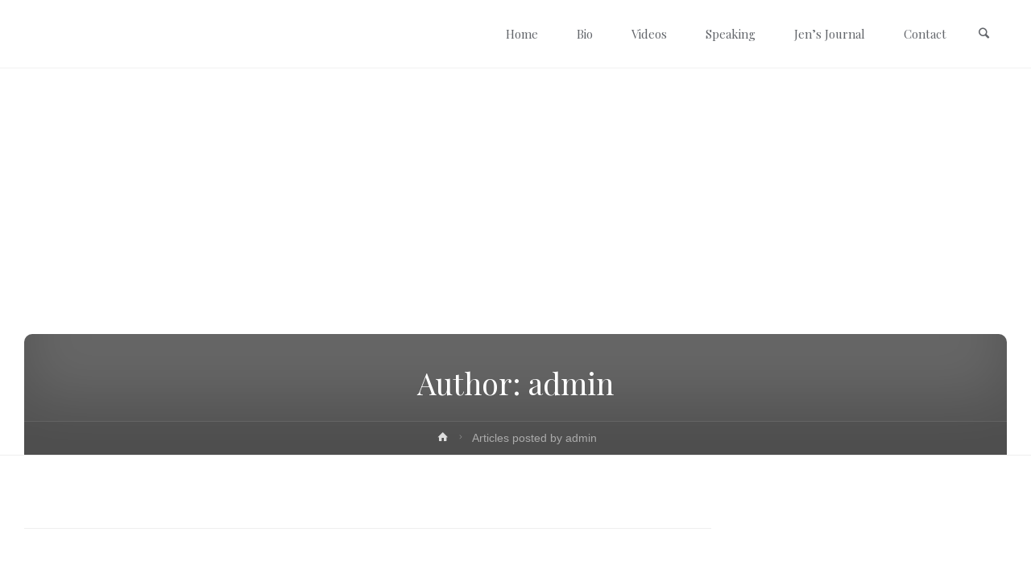

--- FILE ---
content_type: text/html; charset=UTF-8
request_url: https://jenniferdsanders.com/author/admin/
body_size: 15408
content:
<!DOCTYPE html>
<html lang="en">
<head>
<meta name="viewport" content="width=device-width, user-scalable=yes, initial-scale=1.0">
<meta http-equiv="X-UA-Compatible" content="IE=edge" /><meta charset="UTF-8">
<link rel="profile" href="http://gmpg.org/xfn/11">
<title>admin &#8211; Jennifer D Sanders</title>
<meta name='robots' content='max-image-preview:large' />
<link rel='dns-prefetch' href='//fonts.googleapis.com' />
<link rel="alternate" type="application/rss+xml" title="Jennifer D Sanders &raquo; Feed" href="https://jenniferdsanders.com/feed/" />
<link rel="alternate" type="application/rss+xml" title="Jennifer D Sanders &raquo; Comments Feed" href="https://jenniferdsanders.com/comments/feed/" />
<link rel="alternate" type="application/rss+xml" title="Jennifer D Sanders &raquo; Posts by admin Feed" href="https://jenniferdsanders.com/author/admin/feed/" />
<script type="text/javascript">
/* <![CDATA[ */
window._wpemojiSettings = {"baseUrl":"https:\/\/s.w.org\/images\/core\/emoji\/14.0.0\/72x72\/","ext":".png","svgUrl":"https:\/\/s.w.org\/images\/core\/emoji\/14.0.0\/svg\/","svgExt":".svg","source":{"concatemoji":"https:\/\/jenniferdsanders.com\/wp-includes\/js\/wp-emoji-release.min.js?ver=6.4"}};
/*! This file is auto-generated */
!function(i,n){var o,s,e;function c(e){try{var t={supportTests:e,timestamp:(new Date).valueOf()};sessionStorage.setItem(o,JSON.stringify(t))}catch(e){}}function p(e,t,n){e.clearRect(0,0,e.canvas.width,e.canvas.height),e.fillText(t,0,0);var t=new Uint32Array(e.getImageData(0,0,e.canvas.width,e.canvas.height).data),r=(e.clearRect(0,0,e.canvas.width,e.canvas.height),e.fillText(n,0,0),new Uint32Array(e.getImageData(0,0,e.canvas.width,e.canvas.height).data));return t.every(function(e,t){return e===r[t]})}function u(e,t,n){switch(t){case"flag":return n(e,"\ud83c\udff3\ufe0f\u200d\u26a7\ufe0f","\ud83c\udff3\ufe0f\u200b\u26a7\ufe0f")?!1:!n(e,"\ud83c\uddfa\ud83c\uddf3","\ud83c\uddfa\u200b\ud83c\uddf3")&&!n(e,"\ud83c\udff4\udb40\udc67\udb40\udc62\udb40\udc65\udb40\udc6e\udb40\udc67\udb40\udc7f","\ud83c\udff4\u200b\udb40\udc67\u200b\udb40\udc62\u200b\udb40\udc65\u200b\udb40\udc6e\u200b\udb40\udc67\u200b\udb40\udc7f");case"emoji":return!n(e,"\ud83e\udef1\ud83c\udffb\u200d\ud83e\udef2\ud83c\udfff","\ud83e\udef1\ud83c\udffb\u200b\ud83e\udef2\ud83c\udfff")}return!1}function f(e,t,n){var r="undefined"!=typeof WorkerGlobalScope&&self instanceof WorkerGlobalScope?new OffscreenCanvas(300,150):i.createElement("canvas"),a=r.getContext("2d",{willReadFrequently:!0}),o=(a.textBaseline="top",a.font="600 32px Arial",{});return e.forEach(function(e){o[e]=t(a,e,n)}),o}function t(e){var t=i.createElement("script");t.src=e,t.defer=!0,i.head.appendChild(t)}"undefined"!=typeof Promise&&(o="wpEmojiSettingsSupports",s=["flag","emoji"],n.supports={everything:!0,everythingExceptFlag:!0},e=new Promise(function(e){i.addEventListener("DOMContentLoaded",e,{once:!0})}),new Promise(function(t){var n=function(){try{var e=JSON.parse(sessionStorage.getItem(o));if("object"==typeof e&&"number"==typeof e.timestamp&&(new Date).valueOf()<e.timestamp+604800&&"object"==typeof e.supportTests)return e.supportTests}catch(e){}return null}();if(!n){if("undefined"!=typeof Worker&&"undefined"!=typeof OffscreenCanvas&&"undefined"!=typeof URL&&URL.createObjectURL&&"undefined"!=typeof Blob)try{var e="postMessage("+f.toString()+"("+[JSON.stringify(s),u.toString(),p.toString()].join(",")+"));",r=new Blob([e],{type:"text/javascript"}),a=new Worker(URL.createObjectURL(r),{name:"wpTestEmojiSupports"});return void(a.onmessage=function(e){c(n=e.data),a.terminate(),t(n)})}catch(e){}c(n=f(s,u,p))}t(n)}).then(function(e){for(var t in e)n.supports[t]=e[t],n.supports.everything=n.supports.everything&&n.supports[t],"flag"!==t&&(n.supports.everythingExceptFlag=n.supports.everythingExceptFlag&&n.supports[t]);n.supports.everythingExceptFlag=n.supports.everythingExceptFlag&&!n.supports.flag,n.DOMReady=!1,n.readyCallback=function(){n.DOMReady=!0}}).then(function(){return e}).then(function(){var e;n.supports.everything||(n.readyCallback(),(e=n.source||{}).concatemoji?t(e.concatemoji):e.wpemoji&&e.twemoji&&(t(e.twemoji),t(e.wpemoji)))}))}((window,document),window._wpemojiSettings);
/* ]]> */
</script>
<style id='wp-emoji-styles-inline-css' type='text/css'>

	img.wp-smiley, img.emoji {
		display: inline !important;
		border: none !important;
		box-shadow: none !important;
		height: 1em !important;
		width: 1em !important;
		margin: 0 0.07em !important;
		vertical-align: -0.1em !important;
		background: none !important;
		padding: 0 !important;
	}
</style>
<link rel='stylesheet' id='wp-block-library-css' href='https://jenniferdsanders.com/wp-includes/css/dist/block-library/style.min.css?ver=6.4' type='text/css' media='all' />
<style id='classic-theme-styles-inline-css' type='text/css'>
/*! This file is auto-generated */
.wp-block-button__link{color:#fff;background-color:#32373c;border-radius:9999px;box-shadow:none;text-decoration:none;padding:calc(.667em + 2px) calc(1.333em + 2px);font-size:1.125em}.wp-block-file__button{background:#32373c;color:#fff;text-decoration:none}
</style>
<style id='global-styles-inline-css' type='text/css'>
body{--wp--preset--color--black: #000000;--wp--preset--color--cyan-bluish-gray: #abb8c3;--wp--preset--color--white: #ffffff;--wp--preset--color--pale-pink: #f78da7;--wp--preset--color--vivid-red: #cf2e2e;--wp--preset--color--luminous-vivid-orange: #ff6900;--wp--preset--color--luminous-vivid-amber: #fcb900;--wp--preset--color--light-green-cyan: #7bdcb5;--wp--preset--color--vivid-green-cyan: #00d084;--wp--preset--color--pale-cyan-blue: #8ed1fc;--wp--preset--color--vivid-cyan-blue: #0693e3;--wp--preset--color--vivid-purple: #9b51e0;--wp--preset--color--accent-1: #D0422C;--wp--preset--color--accent-2: #777777;--wp--preset--color--headings: #333;--wp--preset--color--sitetext: #666;--wp--preset--color--sitebg: #FFF;--wp--preset--gradient--vivid-cyan-blue-to-vivid-purple: linear-gradient(135deg,rgba(6,147,227,1) 0%,rgb(155,81,224) 100%);--wp--preset--gradient--light-green-cyan-to-vivid-green-cyan: linear-gradient(135deg,rgb(122,220,180) 0%,rgb(0,208,130) 100%);--wp--preset--gradient--luminous-vivid-amber-to-luminous-vivid-orange: linear-gradient(135deg,rgba(252,185,0,1) 0%,rgba(255,105,0,1) 100%);--wp--preset--gradient--luminous-vivid-orange-to-vivid-red: linear-gradient(135deg,rgba(255,105,0,1) 0%,rgb(207,46,46) 100%);--wp--preset--gradient--very-light-gray-to-cyan-bluish-gray: linear-gradient(135deg,rgb(238,238,238) 0%,rgb(169,184,195) 100%);--wp--preset--gradient--cool-to-warm-spectrum: linear-gradient(135deg,rgb(74,234,220) 0%,rgb(151,120,209) 20%,rgb(207,42,186) 40%,rgb(238,44,130) 60%,rgb(251,105,98) 80%,rgb(254,248,76) 100%);--wp--preset--gradient--blush-light-purple: linear-gradient(135deg,rgb(255,206,236) 0%,rgb(152,150,240) 100%);--wp--preset--gradient--blush-bordeaux: linear-gradient(135deg,rgb(254,205,165) 0%,rgb(254,45,45) 50%,rgb(107,0,62) 100%);--wp--preset--gradient--luminous-dusk: linear-gradient(135deg,rgb(255,203,112) 0%,rgb(199,81,192) 50%,rgb(65,88,208) 100%);--wp--preset--gradient--pale-ocean: linear-gradient(135deg,rgb(255,245,203) 0%,rgb(182,227,212) 50%,rgb(51,167,181) 100%);--wp--preset--gradient--electric-grass: linear-gradient(135deg,rgb(202,248,128) 0%,rgb(113,206,126) 100%);--wp--preset--gradient--midnight: linear-gradient(135deg,rgb(2,3,129) 0%,rgb(40,116,252) 100%);--wp--preset--font-size--small: 9px;--wp--preset--font-size--medium: 20px;--wp--preset--font-size--large: 24px;--wp--preset--font-size--x-large: 42px;--wp--preset--font-size--normal: 15px;--wp--preset--font-size--larger: 38px;--wp--preset--spacing--20: 0.44rem;--wp--preset--spacing--30: 0.67rem;--wp--preset--spacing--40: 1rem;--wp--preset--spacing--50: 1.5rem;--wp--preset--spacing--60: 2.25rem;--wp--preset--spacing--70: 3.38rem;--wp--preset--spacing--80: 5.06rem;--wp--preset--shadow--natural: 6px 6px 9px rgba(0, 0, 0, 0.2);--wp--preset--shadow--deep: 12px 12px 50px rgba(0, 0, 0, 0.4);--wp--preset--shadow--sharp: 6px 6px 0px rgba(0, 0, 0, 0.2);--wp--preset--shadow--outlined: 6px 6px 0px -3px rgba(255, 255, 255, 1), 6px 6px rgba(0, 0, 0, 1);--wp--preset--shadow--crisp: 6px 6px 0px rgba(0, 0, 0, 1);}:where(.is-layout-flex){gap: 0.5em;}:where(.is-layout-grid){gap: 0.5em;}body .is-layout-flow > .alignleft{float: left;margin-inline-start: 0;margin-inline-end: 2em;}body .is-layout-flow > .alignright{float: right;margin-inline-start: 2em;margin-inline-end: 0;}body .is-layout-flow > .aligncenter{margin-left: auto !important;margin-right: auto !important;}body .is-layout-constrained > .alignleft{float: left;margin-inline-start: 0;margin-inline-end: 2em;}body .is-layout-constrained > .alignright{float: right;margin-inline-start: 2em;margin-inline-end: 0;}body .is-layout-constrained > .aligncenter{margin-left: auto !important;margin-right: auto !important;}body .is-layout-constrained > :where(:not(.alignleft):not(.alignright):not(.alignfull)){max-width: var(--wp--style--global--content-size);margin-left: auto !important;margin-right: auto !important;}body .is-layout-constrained > .alignwide{max-width: var(--wp--style--global--wide-size);}body .is-layout-flex{display: flex;}body .is-layout-flex{flex-wrap: wrap;align-items: center;}body .is-layout-flex > *{margin: 0;}body .is-layout-grid{display: grid;}body .is-layout-grid > *{margin: 0;}:where(.wp-block-columns.is-layout-flex){gap: 2em;}:where(.wp-block-columns.is-layout-grid){gap: 2em;}:where(.wp-block-post-template.is-layout-flex){gap: 1.25em;}:where(.wp-block-post-template.is-layout-grid){gap: 1.25em;}.has-black-color{color: var(--wp--preset--color--black) !important;}.has-cyan-bluish-gray-color{color: var(--wp--preset--color--cyan-bluish-gray) !important;}.has-white-color{color: var(--wp--preset--color--white) !important;}.has-pale-pink-color{color: var(--wp--preset--color--pale-pink) !important;}.has-vivid-red-color{color: var(--wp--preset--color--vivid-red) !important;}.has-luminous-vivid-orange-color{color: var(--wp--preset--color--luminous-vivid-orange) !important;}.has-luminous-vivid-amber-color{color: var(--wp--preset--color--luminous-vivid-amber) !important;}.has-light-green-cyan-color{color: var(--wp--preset--color--light-green-cyan) !important;}.has-vivid-green-cyan-color{color: var(--wp--preset--color--vivid-green-cyan) !important;}.has-pale-cyan-blue-color{color: var(--wp--preset--color--pale-cyan-blue) !important;}.has-vivid-cyan-blue-color{color: var(--wp--preset--color--vivid-cyan-blue) !important;}.has-vivid-purple-color{color: var(--wp--preset--color--vivid-purple) !important;}.has-black-background-color{background-color: var(--wp--preset--color--black) !important;}.has-cyan-bluish-gray-background-color{background-color: var(--wp--preset--color--cyan-bluish-gray) !important;}.has-white-background-color{background-color: var(--wp--preset--color--white) !important;}.has-pale-pink-background-color{background-color: var(--wp--preset--color--pale-pink) !important;}.has-vivid-red-background-color{background-color: var(--wp--preset--color--vivid-red) !important;}.has-luminous-vivid-orange-background-color{background-color: var(--wp--preset--color--luminous-vivid-orange) !important;}.has-luminous-vivid-amber-background-color{background-color: var(--wp--preset--color--luminous-vivid-amber) !important;}.has-light-green-cyan-background-color{background-color: var(--wp--preset--color--light-green-cyan) !important;}.has-vivid-green-cyan-background-color{background-color: var(--wp--preset--color--vivid-green-cyan) !important;}.has-pale-cyan-blue-background-color{background-color: var(--wp--preset--color--pale-cyan-blue) !important;}.has-vivid-cyan-blue-background-color{background-color: var(--wp--preset--color--vivid-cyan-blue) !important;}.has-vivid-purple-background-color{background-color: var(--wp--preset--color--vivid-purple) !important;}.has-black-border-color{border-color: var(--wp--preset--color--black) !important;}.has-cyan-bluish-gray-border-color{border-color: var(--wp--preset--color--cyan-bluish-gray) !important;}.has-white-border-color{border-color: var(--wp--preset--color--white) !important;}.has-pale-pink-border-color{border-color: var(--wp--preset--color--pale-pink) !important;}.has-vivid-red-border-color{border-color: var(--wp--preset--color--vivid-red) !important;}.has-luminous-vivid-orange-border-color{border-color: var(--wp--preset--color--luminous-vivid-orange) !important;}.has-luminous-vivid-amber-border-color{border-color: var(--wp--preset--color--luminous-vivid-amber) !important;}.has-light-green-cyan-border-color{border-color: var(--wp--preset--color--light-green-cyan) !important;}.has-vivid-green-cyan-border-color{border-color: var(--wp--preset--color--vivid-green-cyan) !important;}.has-pale-cyan-blue-border-color{border-color: var(--wp--preset--color--pale-cyan-blue) !important;}.has-vivid-cyan-blue-border-color{border-color: var(--wp--preset--color--vivid-cyan-blue) !important;}.has-vivid-purple-border-color{border-color: var(--wp--preset--color--vivid-purple) !important;}.has-vivid-cyan-blue-to-vivid-purple-gradient-background{background: var(--wp--preset--gradient--vivid-cyan-blue-to-vivid-purple) !important;}.has-light-green-cyan-to-vivid-green-cyan-gradient-background{background: var(--wp--preset--gradient--light-green-cyan-to-vivid-green-cyan) !important;}.has-luminous-vivid-amber-to-luminous-vivid-orange-gradient-background{background: var(--wp--preset--gradient--luminous-vivid-amber-to-luminous-vivid-orange) !important;}.has-luminous-vivid-orange-to-vivid-red-gradient-background{background: var(--wp--preset--gradient--luminous-vivid-orange-to-vivid-red) !important;}.has-very-light-gray-to-cyan-bluish-gray-gradient-background{background: var(--wp--preset--gradient--very-light-gray-to-cyan-bluish-gray) !important;}.has-cool-to-warm-spectrum-gradient-background{background: var(--wp--preset--gradient--cool-to-warm-spectrum) !important;}.has-blush-light-purple-gradient-background{background: var(--wp--preset--gradient--blush-light-purple) !important;}.has-blush-bordeaux-gradient-background{background: var(--wp--preset--gradient--blush-bordeaux) !important;}.has-luminous-dusk-gradient-background{background: var(--wp--preset--gradient--luminous-dusk) !important;}.has-pale-ocean-gradient-background{background: var(--wp--preset--gradient--pale-ocean) !important;}.has-electric-grass-gradient-background{background: var(--wp--preset--gradient--electric-grass) !important;}.has-midnight-gradient-background{background: var(--wp--preset--gradient--midnight) !important;}.has-small-font-size{font-size: var(--wp--preset--font-size--small) !important;}.has-medium-font-size{font-size: var(--wp--preset--font-size--medium) !important;}.has-large-font-size{font-size: var(--wp--preset--font-size--large) !important;}.has-x-large-font-size{font-size: var(--wp--preset--font-size--x-large) !important;}
.wp-block-navigation a:where(:not(.wp-element-button)){color: inherit;}
:where(.wp-block-post-template.is-layout-flex){gap: 1.25em;}:where(.wp-block-post-template.is-layout-grid){gap: 1.25em;}
:where(.wp-block-columns.is-layout-flex){gap: 2em;}:where(.wp-block-columns.is-layout-grid){gap: 2em;}
.wp-block-pullquote{font-size: 1.5em;line-height: 1.6;}
</style>
<link rel='stylesheet' id='tps-super-font-awesome-css-css' href='http://jenniferdsanders.com/wp-content/plugins/super-testimonial/frontend/css/font-awesome.css?ver=6.4' type='text/css' media='all' />
<link rel='stylesheet' id='tps-super-owl.carousel-css-css' href='http://jenniferdsanders.com/wp-content/plugins/super-testimonial/frontend/css/owl.carousel.min.css?ver=6.4' type='text/css' media='all' />
<link rel='stylesheet' id='tps-super-style-css-css' href='http://jenniferdsanders.com/wp-content/plugins/super-testimonial/frontend/css/theme-style.css?ver=6.4' type='text/css' media='all' />
<link rel='stylesheet' id='anima-themefonts-css' href='https://jenniferdsanders.com/wp-content/themes/anima/resources/fonts/fontfaces.css?ver=1.4.1' type='text/css' media='all' />
<link rel='stylesheet' id='anima-googlefonts-css' href='//fonts.googleapis.com/css?family=Roboto%3A%7CRaleway%3A%7CPlayfair+Display%3A%7CRoboto%3A700%7CRaleway%3A400%7CPlayfair+Display%3A300%7CRaleway%3A300%7CRoboto%3A300&#038;ver=1.4.1' type='text/css' media='all' />
<link rel='stylesheet' id='anima-main-css' href='https://jenniferdsanders.com/wp-content/themes/anima/style.css?ver=1.4.1' type='text/css' media='all' />
<style id='anima-main-inline-css' type='text/css'>
 body:not(.anima-landing-page) #container, #site-header-main-inside, #colophon-inside, #footer-inside, #breadcrumbs-container-inside, #header-page-title { margin: 0 auto; max-width: 1300px; } #primary { width: 320px; } #secondary { width: 360px; } #container.one-column .main { width: 100%; } #container.two-columns-right #secondary { float: right; } #container.two-columns-right .main, .two-columns-right #breadcrumbs { width: calc( 100% - 360px ); float: left; } #container.two-columns-left #primary { float: left; } #container.two-columns-left .main, .two-columns-left #breadcrumbs { width: calc( 100% - 320px ); float: right; } #container.three-columns-right #primary, #container.three-columns-left #primary, #container.three-columns-sided #primary { float: left; } #container.three-columns-right #secondary, #container.three-columns-left #secondary, #container.three-columns-sided #secondary { float: left; } #container.three-columns-right #primary, #container.three-columns-left #secondary { margin-left: 0%; margin-right: 0%; } #container.three-columns-right .main, .three-columns-right #breadcrumbs { width: calc( 100% - 680px ); float: left; } #container.three-columns-left .main, .three-columns-left #breadcrumbs { width: calc( 100% - 680px ); float: right; } #container.three-columns-sided #secondary { float: right; } #container.three-columns-sided .main, .three-columns-sided #breadcrumbs { width: calc( 100% - 680px ); float: right; } .three-columns-sided #breadcrumbs { margin: 0 calc( 0% + 360px ) 0 -1920px; } #site-text { clip: rect(1px, 1px, 1px, 1px); height: 1px; overflow: hidden; position: absolute !important; width: 1px; word-wrap: normal !important; } html { font-family: Helvetica Neue, Arial, Helvetica, sans-serif; font-size: 15px; font-weight: 400; line-height: 1.8; } #site-title { font-family: 'Playfair Display'; font-size: 120%; font-weight: 400; } #access ul li a { font-family: 'Playfair Display'; font-size: 100%; font-weight: 300; } .widget-title { font-family: Roboto; font-size: 100%; font-weight: 700; } .widget-container { font-family: Raleway; font-size: 100%; font-weight: 400; } .entry-title, #reply-title { font-family: 'Playfair Display'; font-size: 250%; font-weight: 300; } .entry-meta > span, .post-continue-container { font-family: 'Playfair Display'; font-size: 100%; font-weight: 300; } .page-link, .pagination, #author-info #author-link, .comment .reply a, .comment-meta, .byline { font-family: 'Playfair Display'; } .content-masonry .entry-title { font-size: 175%; } h1 { font-size: 2.33em; } h2 { font-size: 2.06em; } h3 { font-size: 1.79em; } h4 { font-size: 1.52em; } h5 { font-size: 1.25em; } h6 { font-size: 0.98em; } h1, h2, h3, h4, h5, h6, .seriousslider-theme .seriousslider-caption-title { font-family: 'Playfair Display'; font-weight: 300; } body { color: #666; background-color: #FFF; } #site-header-main, #access ul ul, .menu-search-animated .searchform input[type="search"], #access .menu-search-animated .searchform, #access::after, .anima-over-menu .header-fixed#site-header-main, .anima-over-menu .header-fixed#site-header-main #access:after { background-color: #FFFFFF; } #site-header-main { border-bottom-color: rgba(0,0,0,.05); } .anima-over-menu .header-fixed#site-header-main #site-title a { color: #D0422C; } #access > div > ul > li, #access > div > ul > li > a, .anima-over-menu .header-fixed#site-header-main #access > div > ul > li:not([class*='current']), .anima-over-menu .header-fixed#site-header-main #access > div > ul > li:not([class*='current']) > a, .anima-over-menu .header-fixed#site-header-main #sheader.socials a::before, #sheader.socials a::before, #access .menu-search-animated .searchform input[type="search"], #mobile-menu { color: #63666B; } .anima-over-menu .header-fixed#site-header-main #sheader.socials a:hover::before, #sheader.socials a:hover::before { color: #FFFFFF; } #access ul.sub-menu li a, #access ul.children li a { color: #63666B; } #access ul.sub-menu li a, #access ul.children li a { background-color: #FFFFFF; } #access > div > ul > li:hover > a, #access > div > ul > li a:hover, #access > div > ul > li:hover, .anima-over-menu .header-fixed#site-header-main #access > div > ul > li > a:hover, .anima-over-menu .header-fixed#site-header-main #access > div > ul > li:hover { color: #D0422C; } #access > div > ul > li > a > span::before { background-color: #D0422C; } #site-title::before { background-color: #777777; } #access > div > ul > li.current_page_item > a, #access > div > ul > li.current-menu-item > a, #access > div > ul > li.current_page_ancestor > a, #access > div > ul > li.current-menu-ancestor > a, #access .sub-menu, #access .children, .anima-over-menu .header-fixed#site-header-main #access > div > ul > li > a { color: #777777; } #access ul.children > li.current_page_item > a, #access ul.sub-menu > li.current-menu-item > a, #access ul.children > li.current_page_ancestor > a, #access ul.sub-menu > li.current-menu-ancestor > a { color: #777777; } .searchform .searchsubmit { color: #666; } body:not(.anima-landing-page) article.hentry, body:not(.anima-landing-page) .main { background-color: #FFF; } .pagination, .page-link { border-color: #eeeeee; } .post-thumbnail-container .featured-image-meta, body:not(.single) article.hentry .post-thumbnail-container > a::after, #header-page-title-inside { background-color: rgba(0,0,0, 0.6); } #header-page-title-inside { box-shadow: 0 -70px 70px rgba(0,0,0,0.2) inset; } #header-page-title .entry-meta .bl_categ a { background-color: #D0422C; } #header-page-title .entry-meta .bl_categ a:hover { background-color: #e1533d; } .anima-normal-titles #breadcrumbs-container { background-color: #f9f9f9; } #secondary { border-left: 1px solid rgba(0,0,0,.05); } #primary { border-right: 1px solid rgba(0,0,0,.05); } #colophon, #footer { background-color: #222A2C; color: #AAAAAA; } #footer { background: #1d2527; } .entry-title a:active, .entry-title a:hover { color: #D0422C; } .entry-title a:hover { border-bottom-color: #D0422C; } span.entry-format { color: #D0422C; } .format-aside { border-top-color: #FFF; } article.hentry .post-thumbnail-container { background-color: rgba(102,102,102,0.15); } .entry-content blockquote::before, .entry-content blockquote::after { color: rgba(102,102,102,0.2); } .entry-content h5, .entry-content h6, .lp-text-content h5, .lp-text-content h6 { color: #777777; } .entry-content h1, .entry-content h2, .entry-content h3, .entry-content h4, .lp-text-content h1, .lp-text-content h2, .lp-text-content h3, .lp-text-content h4 { color: #333; } a { color: #D0422C; } a:hover, .entry-meta span a:hover { color: #777777; } .post-continue-container span.comments-link:hover, .post-continue-container span.comments-link a:hover { color: #D0422C; } .socials a:before { color: #D0422C; background: #f5f5f5; } .socials a:hover:before { background-color: #D0422C; color: #FFF; } #sheader .socials a:before { background: #f5f5f5; } #sheader .socials a:hover:before { background-color: #D0422C; color: #FFFFFF; } #footer .socials a:before { background: #2c3436; } #footer .socials a:hover:before { background-color: #D0422C; color: #222A2C; } .anima-normalizedtags #content .tagcloud a { color: #FFF; background-color: #D0422C; } .anima-normalizedtags #content .tagcloud a:hover { background-color: #777777; } #toTop { background-color: rgba(230,230,230,0.5); color: #D0422C; } #nav-fixed i, #nav-fixed span { background-color: rgba(215,215,215,0.5); } #nav-fixed i { color: #FFF; } #toTop:hover { background-color: #D0422C; color: #FFF; } a.continue-reading-link { background-color:#efefef; } .continue-reading-link::after { background-color: #D0422C; color: #FFF; } .entry-meta .icon-metas:before { color: #ababab; } .anima-caption-one .main .wp-caption .wp-caption-text { border-bottom-color: #eeeeee; } .anima-caption-two .main .wp-caption .wp-caption-text { background-color: #f5f5f5; } .anima-image-one .entry-content img[class*="align"], .anima-image-one .entry-summary img[class*="align"], .anima-image-two .entry-content img[class*='align'], .anima-image-two .entry-summary img[class*='align'] { border-color: #eeeeee; } .anima-image-five .entry-content img[class*='align'], .anima-image-five .entry-summary img[class*='align'] { border-color: #D0422C; } /* diffs */ span.edit-link a.post-edit-link, span.edit-link a.post-edit-link:hover, span.edit-link .icon-edit:before { color: #212121; } .searchform { border-color: #ebebeb; } .entry-meta span, .entry-meta a, .entry-utility span, .entry-utility a, .entry-meta time, #breadcrumbs-nav, #header-page-title .byline, .footermenu ul li span.sep { color: #ababab; } .footermenu ul li a::after { background: #777777; } #breadcrumbs-nav a { color: #8d8d8d; } .entry-meta span.entry-sticky { background-color: #ababab; color: #FFF; } #commentform { max-width:650px;} code, #nav-below .nav-previous a:before, #nav-below .nav-next a:before { background-color: #eeeeee; } pre, .page-link > span, .comment-author, .commentlist .comment-body, .commentlist .pingback { border-color: #eeeeee; } .commentlist .comment-body::after { border-top-color: #FFF; } .commentlist .comment-body::before { border-top-color: #e4e4e4; } article #author-info { border-top-color: #eeeeee; } .page-header.pad-container { border-bottom-color: #eeeeee; } .comment-meta a { color: #c9c9c9; } .commentlist .reply a { color: #b5b5b5; background-color: #f3f3f3; } select, input[type], textarea { color: #666; border-color: #eeeeee; background-color: #f0f0f0; } input[type]:hover, textarea:hover, select:hover, input[type]:focus, textarea:focus, select:focus { background: #f8f8f8; } button, input[type="button"], input[type="submit"], input[type="reset"] { background-color: #D0422C; color: #FFF; } button:hover, input[type="button"]:hover, input[type="submit"]:hover, input[type="reset"]:hover { background-color: #777777; } hr { background-color: #f0f0f0; } /* gutenberg */ .wp-block-image.alignwide { margin-left: calc( ( 0% + 2.5em ) * -1 ); margin-right: calc( ( 0% + 2.5em ) * -1 ); } .wp-block-image.alignwide img { width: calc( 100% + 5em ); max-width: calc( 100% + 5em ); } .has-accent-1-color, .has-accent-1-color:hover { color: #D0422C; } .has-accent-2-color, .has-accent-2-color:hover { color: #777777; } .has-headings-color, .has-headings-color:hover { color: #333; } .has-sitetext-color, .has-sitetext-color:hover { color: #666; } .has-sitebg-color, .has-sitebg-color:hover { color: #FFF; } .has-accent-1-background-color { background-color: #D0422C; } .has-accent-2-background-color { background-color: #777777; } .has-headings-background-color { background-color: #333; } .has-sitetext-background-color { background-color: #666; } .has-sitebg-background-color { background-color: #FFF; } .has-small-font-size { font-size: 9px; } .has-regular-font-size { font-size: 15px; } .has-large-font-size { font-size: 24px; } .has-larger-font-size { font-size: 38px; } .has-huge-font-size { font-size: 38px; } /* woocommerce */ .woocommerce-page #respond input#submit, .woocommerce a.button, .woocommerce-page button.button, .woocommerce input.button, .woocommerce #respond input#submit, .woocommerce a.button, .woocommerce button.button, .woocommerce input.button { background-color: #D0422C; color: #FFF; line-height: 1.8; border-radius: 4px;} .woocommerce #respond input#submit:hover, .woocommerce a.button:hover, .woocommerce button.button:hover, .woocommerce input.button:hover { background-color: #f2644e; color: #FFF;} .woocommerce-page #respond input#submit.alt, .woocommerce a.button.alt, .woocommerce-page button.button.alt, .woocommerce input.button.alt { background-color: #777777; color: #FFF; line-height: 1.8; border-radius: 4px;} .woocommerce-page #respond input#submit.alt:hover, .woocommerce a.button.alt:hover, .woocommerce-page button.button.alt:hover, .woocommerce input.button.alt:hover { background-color: #999999; color: #FFF;} .woocommerce div.product .woocommerce-tabs ul.tabs li.active { border-bottom-color: #FFF; } .woocommerce #respond input#submit.alt.disabled, .woocommerce #respond input#submit.alt.disabled:hover, .woocommerce #respond input#submit.alt:disabled, .woocommerce #respond input#submit.alt:disabled:hover, .woocommerce #respond input#submit.alt[disabled]:disabled, .woocommerce #respond input#submit.alt[disabled]:disabled:hover, .woocommerce a.button.alt.disabled, .woocommerce a.button.alt.disabled:hover, .woocommerce a.button.alt:disabled, .woocommerce a.button.alt:disabled:hover, .woocommerce a.button.alt[disabled]:disabled, .woocommerce a.button.alt[disabled]:disabled:hover, .woocommerce button.button.alt.disabled, .woocommerce button.button.alt.disabled:hover, .woocommerce button.button.alt:disabled, .woocommerce button.button.alt:disabled:hover, .woocommerce button.button.alt[disabled]:disabled, .woocommerce button.button.alt[disabled]:disabled:hover, .woocommerce input.button.alt.disabled, .woocommerce input.button.alt.disabled:hover, .woocommerce input.button.alt:disabled, .woocommerce input.button.alt:disabled:hover, .woocommerce input.button.alt[disabled]:disabled, .woocommerce input.button.alt[disabled]:disabled:hover { background-color: #777777; } .woocommerce ul.products li.product .price, .woocommerce div.product p.price, .woocommerce div.product span.price { color: #989898 } #add_payment_method #payment, .woocommerce-cart #payment, .woocommerce-checkout #payment { background: #f5f5f5; } /* mobile menu */ nav#mobile-menu { background-color: #FFFFFF; } #mobile-menu .mobile-arrow { color: #666; } .main .entry-content, .main .entry-summary { text-align: inherit; } .main p, .main ul, .main ol, .main dd, .main pre, .main hr { margin-bottom: 1em; } .main p { text-indent: 0em; } .main a.post-featured-image { background-position: center center; } #header-widget-area { width: 33%; right: 10px; } .anima-stripped-table .main thead th, .anima-bordered-table .main thead th, .anima-stripped-table .main td, .anima-stripped-table .main th, .anima-bordered-table .main th, .anima-bordered-table .main td { border-color: #e9e9e9; } .anima-clean-table .main th, .anima-stripped-table .main tr:nth-child(even) td, .anima-stripped-table .main tr:nth-child(even) th { background-color: #f6f6f6; } .anima-cropped-featured .main .post-thumbnail-container { height: 350px; } .anima-responsive-featured .main .post-thumbnail-container { max-height: 350px; height: auto; } article.hentry .article-inner, #content-masonry article.hentry .article-inner { padding: 0%; } #site-header-main { height:85px; } #access .menu-search-animated .searchform { height: 84px; line-height: 84px; } .anima-over-menu .staticslider-caption-container { padding-top: 85px; } .menu-search-animated, #sheader-container, .identity, #nav-toggle { height:85px; line-height:85px; } #access div > ul > li > a { line-height:85px; } #branding { height:85px; } .anima-responsive-headerimage #masthead #header-image-main-inside { max-height: 480px; } .anima-cropped-headerimage #masthead #header-image-main-inside { height: 480px; } #site-text { display: none; } .anima-fixed-menu #header-image-main { margin-top: 85px; } @media (min-width: 1152px) { body:not(.anima-landing-page) #masthead { border-bottom: 1px solid #eeeeee; } } @media (max-width: 640px) { #header-page-title .entry-title { font-size: 200%; } } .lp-staticslider .staticslider-caption, .lp-dynamic-slider, .seriousslider-theme .seriousslider-caption, .anima-landing-page .lp-blocks-inside, .anima-landing-page .lp-boxes-inside, .anima-landing-page .lp-text-inside, .anima-landing-page .lp-posts-inside, .anima-landing-page .lp-page-inside, .anima-landing-page .lp-section-header, .anima-landing-page .content-widget { max-width: 1300px; } .anima-landing-page .content-widget { margin: 0 auto; } .seriousslider-theme .seriousslider-caption-buttons a, a[class^="staticslider-button"] { font-size: 15px; } .seriousslider-theme .seriousslider-caption-buttons a:nth-child(2n+1), a.staticslider-button:nth-child(2n+1) { background-color: #D0422C; border-color: #D0422C; color: #FFF; } .seriousslider-theme .seriousslider-caption-buttons a:nth-child(2n+1):hover, .staticslider-button:nth-child(2n+1):hover { color: #D0422C; } .seriousslider-theme .seriousslider-caption-buttons a:nth-child(2n+2), a.staticslider-button:nth-child(2n+2) { color: #777777; border-color: #777777; } .seriousslider-theme .seriousslider-caption-buttons a:nth-child(2n+2):hover, a.staticslider-button:nth-child(2n+2):hover { background-color: #777777; color: #FFF; } .anima-landing-page #header-image-main-inside { display: block; } .lp-block i { border-color: #ffffff; } .lp-block:hover i { border-color: #D0422C; } .lp-block > i::before { color: #D0422C; border-color: #e9e9e9; background-color: #ffffff; } .lp-block:hover i::before { color: #D0422C; } .lp-block i:after { background-color: #D0422C; } .lp-block:hover i:after { background-color: #777777; } .lp-block-text, .lp-boxes-static .lp-box-text, .lp-section-desc, .staticslider-caption-text { color: #8e8e8e; } .lp-blocks { background-color: #F8F8F8; } .lp-boxes { background-color: #FFFFFF; } .lp-text { background-color: #F8F8F8; } .staticslider-caption-container, .lp-slider-wrapper { background-color: #FFFFFF; } .seriousslider-theme .seriousslider-caption { color: #F8F8F8; } .lp-boxes-1 .lp-box .lp-box-image { height: 350px; } .lp-boxes-1.lp-boxes-animated .lp-box:hover .lp-box-text { max-height: 250px; } .lp-boxes-2 .lp-box .lp-box-image { height: 400px; } .lp-boxes-2.lp-boxes-animated .lp-box:hover .lp-box-text { max-height: 300px; } .lp-box-readmore:hover { color: #D0422C; } .lp-boxes .lp-box-overlay { background-color: rgba(208,66,44, 0.8); } .lp-boxes:not(.lp-boxes-static2) .lp-box-overlay:hover { background-color: rgba(208,66,44, 1); } #lp-posts, #lp-page { background-color: #FFF; } #cryout_ajax_more_trigger { background-color: #D0422C; color: #FFF;} .lpbox-rnd1 { background-color: #c8c8c8; } .lpbox-rnd2 { background-color: #c3c3c3; } .lpbox-rnd3 { background-color: #bebebe; } .lpbox-rnd4 { background-color: #b9b9b9; } .lpbox-rnd5 { background-color: #b4b4b4; } .lpbox-rnd6 { background-color: #afafaf; } .lpbox-rnd7 { background-color: #aaaaaa; } .lpbox-rnd8 { background-color: #a5a5a5; } 
</style>
<script type="text/javascript" src="https://jenniferdsanders.com/wp-includes/js/jquery/jquery.min.js?ver=3.7.1" id="jquery-core-js"></script>
<script type="text/javascript" src="https://jenniferdsanders.com/wp-includes/js/jquery/jquery-migrate.min.js?ver=3.4.1" id="jquery-migrate-js"></script>
<!--[if lt IE 9]>
<script type="text/javascript" src="https://jenniferdsanders.com/wp-content/themes/anima/resources/js/html5shiv.min.js?ver=1.4.1" id="anima-html5shiv-js"></script>
<![endif]-->
<link rel="https://api.w.org/" href="https://jenniferdsanders.com/wp-json/" /><link rel="alternate" type="application/json" href="https://jenniferdsanders.com/wp-json/wp/v2/users/1" /><link rel="EditURI" type="application/rsd+xml" title="RSD" href="https://jenniferdsanders.com/xmlrpc.php?rsd" />
<meta name="generator" content="WordPress 6.4" />
</head>

<body class="archive author author-admin author-1 wp-embed-responsive anima-image-none anima-caption-one anima-totop-normal anima-stripped-table anima-cropped-headerimage anima-responsive-featured anima-magazine-two anima-magazine-layout anima-comment-placeholder anima-header-titles anima-normalizedtags anima-article-animation-slideLeft" itemscope itemtype="http://schema.org/WebPage">
		<div id="site-wrapper">
	<header id="masthead" class="cryout"  itemscope itemtype="http://schema.org/WPHeader" role="banner">

		<div id="site-header-main">
			<div id="site-header-main-inside">

				<nav id="mobile-menu">
					<span id="nav-cancel"><i class="icon-cancel"></i></span>
					<div><ul id="mobile-nav" class=""><li id="menu-item-795" class="menu-item menu-item-type-custom menu-item-object-custom menu-item-795"><a href="/"><span>Home</span></a></li>
<li id="menu-item-339" class="menu-item menu-item-type-post_type menu-item-object-page menu-item-339"><a href="https://jenniferdsanders.com/bio/"><span>Bio</span></a></li>
<li id="menu-item-661" class="menu-item menu-item-type-post_type menu-item-object-page menu-item-661"><a href="https://jenniferdsanders.com/videos/"><span>Videos</span></a></li>
<li id="menu-item-335" class="menu-item menu-item-type-post_type menu-item-object-page menu-item-335"><a href="https://jenniferdsanders.com/speaking/"><span>Speaking</span></a></li>
<li id="menu-item-336" class="menu-item menu-item-type-post_type menu-item-object-page current_page_parent menu-item-336"><a href="https://jenniferdsanders.com/?page_id=164"><span>Jen’s Journal</span></a></li>
<li id="menu-item-338" class="menu-item menu-item-type-post_type menu-item-object-page menu-item-338"><a href="https://jenniferdsanders.com/contact/"><span>Contact</span></a></li>
<li class='menu-main-search menu-search-animated'>
			<a role='link' href><i class='icon-search'></i><span class='screen-reader-text'>Search</span></a>
<form role="search" method="get" class="searchform" action="https://jenniferdsanders.com/">
	<label>
		<span class="screen-reader-text">Search for:</span>
		<input type="search" class="s" placeholder="Search" value="" name="s" />
	</label>
	<button type="submit" class="searchsubmit"><span class="screen-reader-text">Search</span><i class="icon-search"></i></button>
</form>

			<i class='icon-cancel'></i>
		</li></ul></div>				</nav> <!-- #mobile-menu -->

				<div id="branding">
					<div id="site-text"><div itemprop="headline" id="site-title"><span> <a href="https://jenniferdsanders.com/" title="Journalist, Producer, Storyteller, Speaker" rel="home">Jennifer D Sanders</a> </span></div><span id="site-description"  itemprop="description" >Journalist, Producer, Storyteller, Speaker</span></div>				</div><!-- #branding -->

				<div id="sheader-container">
									</div>

				<a id="nav-toggle"><i class="icon-menu"></i></a>
				<nav id="access" role="navigation"  aria-label="Primary Menu"  itemscope itemtype="http://schema.org/SiteNavigationElement">
						<div class="skip-link screen-reader-text">
		<a href="#main" title="Skip to content"> Skip to content </a>
	</div>
	<div><ul id="prime_nav" class=""><li class="menu-item menu-item-type-custom menu-item-object-custom menu-item-795"><a href="/"><span>Home</span></a></li>
<li class="menu-item menu-item-type-post_type menu-item-object-page menu-item-339"><a href="https://jenniferdsanders.com/bio/"><span>Bio</span></a></li>
<li class="menu-item menu-item-type-post_type menu-item-object-page menu-item-661"><a href="https://jenniferdsanders.com/videos/"><span>Videos</span></a></li>
<li class="menu-item menu-item-type-post_type menu-item-object-page menu-item-335"><a href="https://jenniferdsanders.com/speaking/"><span>Speaking</span></a></li>
<li class="menu-item menu-item-type-post_type menu-item-object-page current_page_parent menu-item-336"><a href="https://jenniferdsanders.com/?page_id=164"><span>Jen’s Journal</span></a></li>
<li class="menu-item menu-item-type-post_type menu-item-object-page menu-item-338"><a href="https://jenniferdsanders.com/contact/"><span>Contact</span></a></li>
<li class='menu-main-search menu-search-animated'>
			<a role='link' href><i class='icon-search'></i><span class='screen-reader-text'>Search</span></a>
<form role="search" method="get" class="searchform" action="https://jenniferdsanders.com/">
	<label>
		<span class="screen-reader-text">Search for:</span>
		<input type="search" class="s" placeholder="Search" value="" name="s" />
	</label>
	<button type="submit" class="searchsubmit"><span class="screen-reader-text">Search</span><i class="icon-search"></i></button>
</form>

			<i class='icon-cancel'></i>
		</li></ul></div>				</nav><!-- #access -->

			</div><!-- #site-header-main-inside -->
		</div><!-- #site-header-main -->

		<div id="header-image-main">
			<div id="header-image-main-inside">
				    <div id="header-page-title">
        <div id="header-page-title-inside">
            <h1 class="entry-title"  itemprop="headline">Author: <span>admin</span></h1>            <div class="entry-meta aftertitle-meta">
                            </div><!-- .entry-meta -->
            <div id="breadcrumbs-container" class="cryout two-columns-right"><div id="breadcrumbs-container-inside"><div id="breadcrumbs"> <nav id="breadcrumbs-nav"><a href="https://jenniferdsanders.com" title="Home"><i class="icon-bread-home"></i><span class="screen-reader-text">Home</span></a><i class="icon-bread-arrow"></i> <span class="current">Articles posted by admin</span></nav></div></div></div><!-- breadcrumbs -->        </div>
    </div> 			</div><!-- #header-image-main-inside -->
		</div><!-- #header-image-main -->

	</header><!-- #masthead -->

	
	
	<div id="content" class="cryout">
		
	<div id="container" class="two-columns-right">
		<main id="main" role="main" class="main">
			
			
				<header class="page-header pad-container"  itemscope itemtype="http://schema.org/WebPageElement">
									</header><!-- .page-header -->

				<div id="content-masonry" class="content-masonry"  itemscope itemtype="http://schema.org/Blog">
					
<article id="post-782" class="hentry post-782 post type-post status-publish format-gallery category-uncategorized post_format-post-format-gallery" itemscope itemtype="http://schema.org/BlogPosting" itemprop="blogPost">

		<div class="article-inner">
		<header class="entry-header">
			<div class="entry-meta beforetitle-meta">
							</div><!-- .entry-meta -->
			<h2 class="entry-title" itemprop="headline"><a href="https://jenniferdsanders.com/test/"  itemprop="mainEntityOfPage" rel="bookmark">Test</a></h2>
			<div class="entry-meta aftertitle-meta">
							</div><!-- .entry-meta -->

		</header><!-- .entry-header -->

		
				<div class="entry-content"  itemprop="articleBody">
					<p>Video Gallery </p>
<section id="huge_it_videogallery_content_2" class="gallery-video-content"

         data-gallery-video-id="2" data-gallery-video-perpage="6">

    <div id="huge_it_videogallery_container_2"

         class="huge_it_videogallery_container super-list variable-sizes clearfix view-content-popup"

         data-show-center="off"

         data-image-behaviour="resize">

        <div id="huge_it_videogallery_container_moving_2">

            <input type="hidden" class="pagenum" value="1"/>

            <input type="hidden" id="total" value="2"/>

            
                <div

                    class="video-element_2 video-element "

                    id="huge_it_videogallery_pupup_element_20_child" tabindex="0"

                    data-symbol="Hidden History: Syracuse 8"

                    data-category="alkaline-earth">

                    <div class="image-block_2 image-block">

                        




                            <img decoding="async" src="//img.youtube.com/vi/XaKLo9lAVLE/mqdefault.jpg" alt=""/>

                            
                        
                        <div class="videogallery-image-overlay"><a href="#20"></a></div>

                    </div>

                    
                        <div class="title-block_2">

                            <h3>Hidden History: Syracuse 8</h3>

                            
                                
                            
                        </div>

                    
                </div>

                
                <div

                    class="video-element_2 video-element "

                    id="huge_it_videogallery_pupup_element_19_child" tabindex="0"

                    data-symbol="Hidden History Promo"

                    data-category="alkaline-earth">

                    <div class="image-block_2 image-block">

                        




                            <img decoding="async" src="//img.youtube.com/vi/3FxwOosU-g8/mqdefault.jpg" alt=""/>

                            
                        
                        <div class="videogallery-image-overlay"><a href="#19"></a></div>

                    </div>

                    
                        <div class="title-block_2">

                            <h3>Hidden History Promo</h3>

                            
                                
                            
                        </div>

                    
                </div>

                
                <div

                    class="video-element_2 video-element "

                    id="huge_it_videogallery_pupup_element_18_child" tabindex="0"

                    data-symbol="Mission Cameroon"

                    data-category="alkaline-earth">

                    <div class="image-block_2 image-block">

                        




                            <img decoding="async" src="//img.youtube.com/vi/OG-fIu-rE7k/mqdefault.jpg" alt=""/>

                            
                        
                        <div class="videogallery-image-overlay"><a href="#18"></a></div>

                    </div>

                    
                        <div class="title-block_2">

                            <h3>Mission Cameroon</h3>

                            
                                
                            
                        </div>

                    
                </div>

                
                <div

                    class="video-element_2 video-element "

                    id="huge_it_videogallery_pupup_element_17_child" tabindex="0"

                    data-symbol="Now That's Local: Jennifer Sanders"

                    data-category="alkaline-earth">

                    <div class="image-block_2 image-block">

                        




                            <img decoding="async" src="//img.youtube.com/vi/YEDBc-kjEvA/mqdefault.jpg" alt=""/>

                            
                        
                        <div class="videogallery-image-overlay"><a href="#17"></a></div>

                    </div>

                    
                        <div class="title-block_2">

                            <h3>Now That's Local: Jennifer Sanders</h3>

                            
                                
                            
                        </div>

                    
                </div>

                
                <div

                    class="video-element_2 video-element "

                    id="huge_it_videogallery_pupup_element_16_child" tabindex="0"

                    data-symbol="CNY Cares Flint Water Crisis"

                    data-category="alkaline-earth">

                    <div class="image-block_2 image-block">

                        




                            <img decoding="async" src="//img.youtube.com/vi/dugUgMpIMg8/mqdefault.jpg" alt=""/>

                            
                        
                        <div class="videogallery-image-overlay"><a href="#16"></a></div>

                    </div>

                    
                        <div class="title-block_2">

                            <h3>CNY Cares Flint Water Crisis</h3>

                            
                                
                            
                        </div>

                    
                </div>

                
                <div

                    class="video-element_2 video-element "

                    id="huge_it_videogallery_pupup_element_15_child" tabindex="0"

                    data-symbol="Oprah Winfrey Visits Syracuse"

                    data-category="alkaline-earth">

                    <div class="image-block_2 image-block">

                        




                            <img decoding="async" src="//img.youtube.com/vi/RtH5Nu-DIBE/mqdefault.jpg" alt=""/>

                            
                        
                        <div class="videogallery-image-overlay"><a href="#15"></a></div>

                    </div>

                    
                        <div class="title-block_2">

                            <h3>Oprah Winfrey Visits Syracuse</h3>

                            
                                
                            
                        </div>

                    
                </div>

                
        </div>

        <div style="clear:both;"></div>

    </div>

    
        <div class="load_more5">

            <div

                class="load_more_button5"

                data-content-nonce-value="50230907a0">Load More</div>

            <div class="loading5"><img decoding="async"

                    src="https://jenniferdsanders.com/wp-content/plugins/gallery-video/assets/images/arrows/loading4.gif"></div>

        </div>

        
</section>

<ul id="huge_it_videogallery_popup_list_2" class="hg_video_popup">

    
        <li class="pupup-element" id="huge_it_videogallery_pupup_element_20">

            <div class="heading-navigation">

                <div style="display: inline-block; float: left;">

                    <div class="left-change"><a href="#0"

                                                data-popupid="#20"><</a></div>

                    <div class="right-change"><a href="#2"

                                                 data-popupid="#20">></a></div>

                </div>

                
                <a href="#close" class="close"></a>

                <div style="clear:both;"></div>

            </div>

            <div class="popup-wrapper_2 popup-wrapper">

                <div class="image-block_2 image-block">

                    
                        <div class="hg_iframe_class">

                            <div class="hg_iframe_class_sub"></div>

                            <iframe class="hg_iframe_class"

                                    src="//www.youtube.com/embed/XaKLo9lAVLE" style="border: 0;"

                                    allowfullscreen></iframe>

                        </div>

                        
                    
                </div>

                <div class="right-block">

                    <h3

                        class="title">Hidden History: Syracuse 8</h3>
                    
                        <div

                            class="description">They're known as living legends who sacrificed almost everything for the sake of equality. The Syracuse 8, a group of African-American football players at Syracuse University in the late </div>
                    
                        
                    
                    <div style="clear:both;"></div>

                </div>

                <div style="clear:both;"></div>

            </div>

        </li>

        
        <li class="pupup-element" id="huge_it_videogallery_pupup_element_19">

            <div class="heading-navigation">

                <div style="display: inline-block; float: left;">

                    <div class="left-change"><a href="#1"

                                                data-popupid="#19"><</a></div>

                    <div class="right-change"><a href="#3"

                                                 data-popupid="#19">></a></div>

                </div>

                
                <a href="#close" class="close"></a>

                <div style="clear:both;"></div>

            </div>

            <div class="popup-wrapper_2 popup-wrapper">

                <div class="image-block_2 image-block">

                    
                        <div class="hg_iframe_class">

                            <div class="hg_iframe_class_sub"></div>

                            <iframe class="hg_iframe_class"

                                    src="//www.youtube.com/embed/3FxwOosU-g8" style="border: 0;"

                                    allowfullscreen></iframe>

                        </div>

                        
                    
                </div>

                <div class="right-block">

                    <h3

                        class="title">Hidden History Promo</h3>
                    
                        <div

                            class="description">Promo for Hidden History: The Syracuse 8</div>
                    
                        
                    
                    <div style="clear:both;"></div>

                </div>

                <div style="clear:both;"></div>

            </div>

        </li>

        
        <li class="pupup-element" id="huge_it_videogallery_pupup_element_18">

            <div class="heading-navigation">

                <div style="display: inline-block; float: left;">

                    <div class="left-change"><a href="#2"

                                                data-popupid="#18"><</a></div>

                    <div class="right-change"><a href="#4"

                                                 data-popupid="#18">></a></div>

                </div>

                
                <a href="#close" class="close"></a>

                <div style="clear:both;"></div>

            </div>

            <div class="popup-wrapper_2 popup-wrapper">

                <div class="image-block_2 image-block">

                    
                        <div class="hg_iframe_class">

                            <div class="hg_iframe_class_sub"></div>

                            <iframe class="hg_iframe_class"

                                    src="//www.youtube.com/embed/OG-fIu-rE7k" style="border: 0;"

                                    allowfullscreen></iframe>

                        </div>

                        
                    
                </div>

                <div class="right-block">

                    <h3

                        class="title">Mission Cameroon</h3>
                    
                        <div

                            class="description">This piece chronicles a missions' trip to Africa as dentists and volunteers served families in remote villages and orphanages of Cameroon.</div>
                    
                        
                    
                    <div style="clear:both;"></div>

                </div>

                <div style="clear:both;"></div>

            </div>

        </li>

        
        <li class="pupup-element" id="huge_it_videogallery_pupup_element_17">

            <div class="heading-navigation">

                <div style="display: inline-block; float: left;">

                    <div class="left-change"><a href="#3"

                                                data-popupid="#17"><</a></div>

                    <div class="right-change"><a href="#5"

                                                 data-popupid="#17">></a></div>

                </div>

                
                <a href="#close" class="close"></a>

                <div style="clear:both;"></div>

            </div>

            <div class="popup-wrapper_2 popup-wrapper">

                <div class="image-block_2 image-block">

                    
                        <div class="hg_iframe_class">

                            <div class="hg_iframe_class_sub"></div>

                            <iframe class="hg_iframe_class"

                                    src="//www.youtube.com/embed/YEDBc-kjEvA" style="border: 0;"

                                    allowfullscreen></iframe>

                        </div>

                        
                    
                </div>

                <div class="right-block">

                    <h3

                        class="title">Now That's Local: Jennifer Sanders</h3>
                    
                        <div

                            class="description">Learn about Jennifer Sanders</div>
                    
                        
                    
                    <div style="clear:both;"></div>

                </div>

                <div style="clear:both;"></div>

            </div>

        </li>

        
        <li class="pupup-element" id="huge_it_videogallery_pupup_element_16">

            <div class="heading-navigation">

                <div style="display: inline-block; float: left;">

                    <div class="left-change"><a href="#4"

                                                data-popupid="#16"><</a></div>

                    <div class="right-change"><a href="#6"

                                                 data-popupid="#16">></a></div>

                </div>

                
                <a href="#close" class="close"></a>

                <div style="clear:both;"></div>

            </div>

            <div class="popup-wrapper_2 popup-wrapper">

                <div class="image-block_2 image-block">

                    
                        <div class="hg_iframe_class">

                            <div class="hg_iframe_class_sub"></div>

                            <iframe class="hg_iframe_class"

                                    src="//www.youtube.com/embed/dugUgMpIMg8" style="border: 0;"

                                    allowfullscreen></iframe>

                        </div>

                        
                    
                </div>

                <div class="right-block">

                    <h3

                        class="title">CNY Cares Flint Water Crisis</h3>
                    
                        <div

                            class="description">Members of People's A.M.E. Zion Church in Syracuse, NY traveled to Flint, Michigan to help those affected by the water crisis.</div>
                    
                        
                    
                    <div style="clear:both;"></div>

                </div>

                <div style="clear:both;"></div>

            </div>

        </li>

        
        <li class="pupup-element" id="huge_it_videogallery_pupup_element_15">

            <div class="heading-navigation">

                <div style="display: inline-block; float: left;">

                    <div class="left-change"><a href="#5"

                                                data-popupid="#15"><</a></div>

                    <div class="right-change"><a href="#7"

                                                 data-popupid="#15">></a></div>

                </div>

                
                <a href="#close" class="close"></a>

                <div style="clear:both;"></div>

            </div>

            <div class="popup-wrapper_2 popup-wrapper">

                <div class="image-block_2 image-block">

                    
                        <div class="hg_iframe_class">

                            <div class="hg_iframe_class_sub"></div>

                            <iframe class="hg_iframe_class"

                                    src="//www.youtube.com/embed/RtH5Nu-DIBE" style="border: 0;"

                                    allowfullscreen></iframe>

                        </div>

                        
                    
                </div>

                <div class="right-block">

                    <h3

                        class="title">Oprah Winfrey Visits Syracuse</h3>
                    
                        <div

                            class="description">Day-long coverage of Oprah Winfrey's visit to Syracuse, including a stop at a community center, where she surprised the founder with a sizable donation.</div>
                    
                        
                    
                    <div style="clear:both;"></div>

                </div>

                <div style="clear:both;"></div>

            </div>

        </li>

        
</ul><style>




#huge_it_videogallery_content_2 a{

	border:0;

}



#huge_it_videogallery_content_2 #huge_it_videogallery_container_2 .video-element_2 {

	width: 100%;

	max-width:279px;

	height:207px;

	margin: 0 0 10px 0;

	background:#F9F9F9;

	border:1px solid #DEDEDE;

	outline:none;

	box-sizing: border-box;

}

#huge_it_videogallery_content_2 #huge_it_videogallery_container_2 .video-element_2.no-video-title{

	height:162px;

}

#huge_it_videogallery_content_2 #huge_it_videogallery_container_2 .video-element_2 .image-block_2 {


	position:relative;

	width:100%;


}



#huge_it_videogallery_content_2 #huge_it_videogallery_container_2 .video-element_2 .image-block_2 img {


	width:100% !important;

	max-width:277px !important;

	height:160px !important;

	


	display:block;

	border-radius: 0 !important;

	box-shadow: 0 0 0 rgba(0, 0, 0, 0) !important;

}



#huge_it_videogallery_content_2 #huge_it_videogallery_container_2 .video-element_2 .image-block_2 .videogallery-image-overlay {

	position:absolute;

	top: 0;

	left: 0;

	width:100%;

	height:100%;

	background: rgba(255,255,255,0.7)  !important;

	display:none;

}



#huge_it_videogallery_content_2 #huge_it_videogallery_container_2 .video-element_2:hover .image-block_2  .videogallery-image-overlay {

	display:block;

}



#huge_it_videogallery_content_2 #huge_it_videogallery_container_2 .video-element_2 .image-block_2 .videogallery-image-overlay a {

	position:absolute;

	top: 0;

	left: 0;

	display:block;

	width:100%;

	height:100%;

	box-shadow: none !important;

	background:url('https://jenniferdsanders.com/wp-content/plugins/gallery-video/assets/images/admin_images/zoom.light.png') center center no-repeat;

}



#huge_it_videogallery_content_2 #huge_it_videogallery_container_2 .video-element_2 .title-block_2 {

	position:relative;

	height: 30px;

	margin: 0;

	padding: 15px 0 15px 0;

	-webkit-box-shadow: inset 0 1px 0 rgba(0,0,0,.1);

	box-shadow: inset 0 1px 0 rgba(0,0,0,.1);

}



#huge_it_videogallery_content_2 #huge_it_videogallery_container_2 .video-element_2 .title-block_2 h3 {

	position:relative;

	margin: 0 !important;

	padding: 0 2% 5px 1% ;

	width:98%;

	text-overflow: ellipsis;

	overflow: hidden;

	white-space:nowrap;

	font-weight:normal;

	font-size: 18px ;

	line-height: 18px ;

	color:#222222;

}



#huge_it_videogallery_content_2 #huge_it_videogallery_container_2 .video-element_2 .title-block_2 .button-block {

	position:absolute;

	right: 0;

	top: 0;

	display:none;

	vertical-align:middle;

	/*height:30px;*/

	padding:10px 10px 4px 10px;

	/* background: rgba(255,255,255,0.7)  !important; */

	border-left: 1px solid rgba(0,0,0,.05);

}

.load_more5 {

	margin: 50px 0 10px;

	position:relative;

	text-align:center;



	width:100%;





}



.load_more_button5 {

	background: transparent none repeat scroll 0 0;
    border: 2px solid #000000;
    border-radius: 50px;
    color: #000 !important;
    cursor: pointer;
    display: inline-block;
    font-family: montserrat,sans-serif;
    font-size: 18px !important;
    padding: 5px 25px 8px;



}




.load_more_button5:hover{

	background: #000;
    border: 2px solid #000000;
    border-radius: 50px;
    color: #fff !important;
    cursor: pointer;
    display: inline-block;
    font-family: montserrat,sans-serif;
    font-size: 18px !important;
    padding: 5px 25px 8px;

}



.loading5 {

	display:none;

}

.paginate5{

	font-size:22px !important;

	color:#222222 !important;

	text-align: left;

	margin-top:15px;

}

.paginate5 a{

	border-bottom: none !important;

	box-shadow: none !important;

}

.icon-style5{

	font-size: 22px !important;

	color:#FF2C2C !important;

}

.clear{

	clear:both;

}



#huge_it_videogallery_content_2 #huge_it_videogallery_container_2 .video-element_2:hover .title-block_2 .button-block {display:block;}



#huge_it_videogallery_content_2 #huge_it_videogallery_container_2 .video-element_2 .title-block_2 a,.video-element_2 .title-block_2 a:link,.video-element_2 .title-block_2 a:visited,

#huge_it_videogallery_content_2 #huge_it_videogallery_container_2 .video-element_2 .title-block_2 a:hover,.video-element_2 .title-block_2 a:focus,.video-element_2 .title-block_2 a:active {

	position:relative;

	display:block;

	vertical-align:middle;

	padding: 3px 10px 3px 10px;

	border-radius:3px;

	font-size:14px;

	background:#508cb0;

	color:#FFFFFF;

	text-decoration:none;

}



/*#####POPUP#####*/



#huge_it_videogallery_popup_list_2 {

	position:fixed;

	display:table;

	width:80%;

	top:7%;

	left:7%;

	margin: 0 !important;

	padding: 0 !important;

	list-style:none;

	z-index:999999;

	display:none;

	height:85%;

}



#huge_it_videogallery_popup_list_2.active {display:table;}



#huge_it_videogallery_popup_list_2 li.pupup-element {

	position:relative;

	display:none;

	width:100%;

	padding:40px 0 20px 0;

	min-height:100%;

	position:relative;

	background:#FFFFFF;

}



#huge_it_videogallery_popup_list_2 li.pupup-element.active {

	display:block;

}



#huge_it_videogallery_popup_list_2 .heading-navigation {

	position:absolute;

	width:100%;

	height:40px;

	top: 0;

	left: 0;

	z-index:2001;


}



#huge_it_videogallery_popup_list_2 .heading-navigation .close,#huge_it_videogallery_popup_list_2 .heading-navigation .close:link, #huge_it_videogallery_popup_list_2 .heading-navigation .close:visited {

	position:relative;

	float:right;

	width:40px;

	height:40px;

	display:block;

	background:url('https://jenniferdsanders.com/wp-content/plugins/gallery-video/assets/images/admin_images/close.popup.dark.png') center center no-repeat;

	

	opacity:.65;

}



#huge_it_videogallery_popup_list_2 .heading-navigation .close:hover, #huge_it_videogallery_popup_list_2 .heading-navigation .close:focus, #huge_it_videogallery_popup_list_2 .heading-navigation .close:active {opacity:1;}





#huge_it_videogallery_popup_list_2 li.pupup-element .popup-wrapper_2 {

	position:relative;

	width: 98%;

	height: 98%;

	padding: 2% 0% 0% 2%;

}



#huge_it_videogallery_popup_list_2 .popup-wrapper_2 .image-block_2 {

	width:55%;

	position:relative;

	float:left;

	margin-right:2%;

	

	min-width:200px;

}



#huge_it_videogallery_popup_list_2 .popup-wrapper_2 .image-block_2 img {

	width:100% !important;

	display:block;

}



#huge_it_videogallery_popup_list_2 .popup-wrapper_2 .image-block_2 iframe  {

	width:100% !important;

	height:100%;

	display:block;



}



#huge_it_videogallery_popup_list_2 .popup-wrapper_2 .right-block {

	width:42.8%;

	height: 100%;

	position:relative;

	float:left;

}



#huge_it_videogallery_popup_list_2 li.pupup-element .popup-wrapper_2 .right-block > div {

	padding-top: 10px;

	padding-right: 4%;

	margin-bottom: 10px;


	background:url('https://jenniferdsanders.com/wp-content/plugins/gallery-video/assets/images/admin_images/divider.line.png') center top repeat-x;


}

#huge_it_videogallery_popup_list_2 li.pupup-element .popup-wrapper_2 .right-block > div:last-child {background:none;}





#huge_it_videogallery_popup_list_2 .popup-wrapper_2 .right-block .title {

	position:relative;

	display:block;

	margin: 0 0 10px 0 !important;

	font-size:18px !important;

	line-height:18px !important;

	color:#222222;

}



#huge_it_videogallery_popup_list_2 .popup-wrapper_2 .right-block .description {

	clear:both;

	position:relative;

	font-weight:normal;

	text-align:justify;

	font-size:14px !important;

	color:#222222;

}



#huge_it_videogallery_popup_list_2 .popup-wrapper_2 .right-block .description h1,

#huge_it_videogallery_popup_list_2 .popup-wrapper_2 .right-block .description h2,

#huge_it_videogallery_popup_list_2 .popup-wrapper_2 .right-block .description h3,

#huge_it_videogallery_popup_list_2 .popup-wrapper_2 .right-block .description h4,

#huge_it_videogallery_popup_list_2 .popup-wrapper_2 .right-block .description h5,

#huge_it_videogallery_popup_list_2 .popup-wrapper_2 .right-block .description h6,

#huge_it_videogallery_popup_list_2 .popup-wrapper_2 .right-block .description p,

#huge_it_videogallery_popup_list_2 .popup-wrapper_2 .right-block .description strong,

#huge_it_videogallery_popup_list_2 .popup-wrapper_2 .right-block .description span {

	padding:2px !important;

	margin: 0 !important;

}



#huge_it_videogallery_popup_list_2 .popup-wrapper_2 .right-block .description ul,

#huge_it_videogallery_popup_list_2 .popup-wrapper_2 .right-block .description li {

	padding:2px 0 2px 5px;

	margin: 0 0 0 8px;

}



#huge_it_videogallery_popup_list_2 .popup-wrapper_2 .right-block ul.thumbs-list {

	list-style:none;

	display:table;

	position:relative;

	clear:both;

	width:100%;

	margin: 0 auto;

	padding: 0;

}



#huge_it_videogallery_popup_list_2 .popup-wrapper_2 .right-block ul.thumbs-list li {

	display:block;

	float:left;

	width:75px;

	height:75px;

	margin: 0 2% 5px 1% !important;

	opacity:0.45;

}



#huge_it_videogallery_popup_list_2 .popup-wrapper_2 .right-block ul.thumbs-list li.active,#huge_it_videogallery_popup_list_2 .popup-wrapper_2 .right-block ul.thumbs-list li:hover {

	opacity:1;

}



#huge_it_videogallery_popup_list_2 .popup-wrapper_2 .right-block ul.thumbs-list li a {

	display:block;

}



#huge_it_videogallery_popup_list_2 .popup-wrapper_2 .right-block ul.thumbs-list li img {

	width:75px !important;

	height:75px !important;

}

/**/

#huge_it_videogallery_popup_list_2 .heading-navigation .left-change, #huge_it_videogallery_popup_list_2 .heading-navigation .right-change{

	width: 40px;

	height: 39px;

	font-size: 25px;

	display: inline-block;

	text-align: center;

	border: 1px solid #eee;

	border-bottom: none;

	border-top: none;

}

#huge_it_videogallery_popup_list_2 .heading-navigation .right-change{

	position: relative;

	margin-left: -6px;

}

#huge_it_videogallery_popup_list_2 .heading-navigation .right-change:hover, #huge_it_videogallery_popup_list_2 .heading-navigation .left-change:hover{

	background: #ddd;

	border-color: #ccc;

	color: #000 !important;

	cursor: pointer;

}



#huge_it_videogallery_popup_list_2 .heading-navigation .right-change a, #huge_it_videogallery_popup_list_2 .heading-navigation .left-change a{

	position: absolute;

	top:50%;

	transform: translate(-50%, -50%);

	color: #777;

	text-decoration: none;

	width: 12px;

	height: 24px;

	display: inline-block;

	line-height:1;

}





/**/



.pupup-element .button-block {

	position:relative;

}



.pupup-element .button-block a,.pupup-element .button-block a:link,.pupup-element .button-block a:visited {

	background: transparent none repeat scroll 0 0;
    border: 2px solid #000;
    border-radius: 50px;
    color: #000;
    display: inline-block;
    font-size: 14px;
    padding: 5px 20px;
    position: relative;
    text-decoration: none;

}



.pupup-element .button-block a:hover,.pupup-element .button-block a:focus,.pupup-element .button-block a:active {

	background:#000;

	color:#FFFFFF;

}

.left-change {
    display: none !important;
}
.right-change {
    display: none !important;
}





#huge-popup-overlay {

	position:fixed;

	top: 0;

	left: 0;

	width:100%;

	height:100%;

	z-index:199;

	background: rgba(0,0,0,0.7)  !important
}





@media only screen and (max-width: 767px) {



	#huge_it_videogallery_popup_list_2 {

		position:absolute;

		left: 0;

		top: 0;

		width:100%;

		height:auto !important;

		left: 0;

	}



	#huge_it_videogallery_popup_list_2 li.pupup-element {

		margin: 0;

		height:auto !important;

		position:absolute;

		left: 0;

		top: 0;

	}



	#huge_it_videogallery_popup_list_2 li.pupup-element .popup-wrapper_2 {

		height:auto !important;

	}





	#huge_it_videogallery_popup_list_2 .popup-wrapper_2 .image-block_2 {

		width:100%;

		float:none;

		clear:both;

		margin-right: 0;

		border-right: 0;

	}



	#huge_it_videogallery_popup_list_2 .popup-wrapper_2 .right-block {

		width:100%;

		float:none;

		clear:both;

		margin-right: 0;

		border-right: 0;

	}



	#huge-popup-overlay {

		position:fixed;

		top: 0;

		left: 0;

		width:100%;

		height:100%;

		z-index:199;

	}

}

.hg_iframe_class_sub {

	width: 100%;

	height: 100%;

	position: absolute;

}



.hg_display_none_block {

	display: none;

}

</style>
										<span class="comments-link"><i class="icon-comments icon-metas" title="Comments"></i> itemprop="discussionURL"<a href="https://jenniferdsanders.com/test/#respond">Leave a comment</a></span>				</div><!-- .entry-content -->
				<div class="entry-meta entry-utility">
														</div><!-- .entry-utility -->
				

			
		
	<span class="schema-publisher" itemprop="publisher" itemscope itemtype="https://schema.org/Organization">
         <span itemprop="logo" itemscope itemtype="https://schema.org/ImageObject">
           <meta itemprop="url" content="https://jenniferdsanders.com">
         </span>
         <meta itemprop="name" content="Jennifer D Sanders">
    </span>
<link itemprop="mainEntityOfPage" href="https://jenniferdsanders.com/test/" />	</div><!-- .article-inner -->
</article><!-- #post-782 -->

				</div><!--content-masonry-->
						</main><!-- #main -->

		
	</div><!-- #container -->

		
		<aside id="colophon" role="complementary"  itemscope itemtype="http://schema.org/WPSideBar">
			<div id="colophon-inside" class="footer-three ">
				
			</div>
		</aside><!-- #colophon -->

	</div><!-- #main -->

	<footer id="footer" class="cryout" role="contentinfo"  itemscope itemtype="http://schema.org/WPFooter">
				<div id="footer-inside">
			<a id="toTop"><span class="screen-reader-text">Back to Top</span><i class="icon-back2top"></i> </a><div id="footer-separator"></div><div id="site-copyright">&copy;2023 Jennifer D Sanders</div><div style="display:block;float:right;clear: right;">Powered by<a target="_blank" href="http://www.cryoutcreations.eu/wordpress-themes/anima" title="Anima WordPress Theme by Cryout Creations"> Anima</a> &amp; <a target="_blank" href="http://wordpress.org/" title="Semantic Personal Publishing Platform">  WordPress.</a></div>		</div> <!-- #footer-inside -->
	</footer>
</div><!-- site-wrapper -->
	<link rel='stylesheet' id='gallery-video-style2-os-css-css' href='https://jenniferdsanders.com/wp-content/plugins/gallery-video/includes/../assets/style/style2-os.css?ver=6.4' type='text/css' media='all' />
<link rel='stylesheet' id='gallery_video_resp_lightbox_css-css' href='https://jenniferdsanders.com/wp-content/plugins/gallery-video/assets/style/responsive_lightbox.css?ver=6.4' type='text/css' media='all' />
<link rel='stylesheet' id='fontawesome-css-css' href='https://jenniferdsanders.com/wp-content/plugins/gallery-video/includes/../assets/style/css/font-awesome.css?ver=6.4' type='text/css' media='all' />
<link rel='stylesheet' id='gallery_video_colorbox_css-css' href='https://jenniferdsanders.com/wp-content/plugins/gallery-video/assets/style/colorbox-1.css?ver=6.4' type='text/css' media='all' />
<script type="text/javascript" src="https://jenniferdsanders.com/wp-includes/js/imagesloaded.min.js?ver=5.0.0" id="imagesloaded-js"></script>
<script type="text/javascript" src="https://jenniferdsanders.com/wp-content/plugins/super-testimonial/frontend/js/jquery.raty-fa.js?ver=2.4" id="tps-super-star-js-js"></script>
<script type="text/javascript" src="https://jenniferdsanders.com/wp-content/plugins/super-testimonial/frontend/js/owl.carousel.js?ver=2.4" id="tps-super-owl-js-js"></script>
<script type="text/javascript" id="gallery-video-resp-lightbox-js-js-extra">
/* <![CDATA[ */
var gallery_video_resp_lightbox_obj = {"gallery_video_lightbox_slideAnimationType":"effect_1","gallery_video_lightbox_lightboxView":"view1","gallery_video_lightbox_speed_new":"600","gallery_video_lightbox_width_new":"100","gallery_video_lightbox_height_new":"100","gallery_video_lightbox_videoMaxWidth":"790","gallery_video_lightbox_overlayDuration":"150","gallery_video_lightbox_overlayClose_new":"true","gallery_video_lightbox_loop_new":"true","gallery_video_lightbox_escKey_new":"true","gallery_video_lightbox_keyPress_new":"true","gallery_video_lightbox_arrows":"true","gallery_video_lightbox_mouseWheel":"true","gallery_video_lightbox_showCounter":"true","gallery_video_lightbox_nextHtml":"","gallery_video_lightbox_prevHtml":"","gallery_video_lightbox_sequence_info":"image","gallery_video_lightbox_sequenceInfo":"of","gallery_video_lightbox_slideshow_new":"true","gallery_video_lightbox_slideshow_auto_new":"false","gallery_video_lightbox_slideshow_speed_new":"2500","gallery_video_lightbox_slideshow_start_new":"","gallery_video_lightbox_slideshow_stop_new":"","gallery_video_lightbox_watermark":"false","gallery_video_lightbox_socialSharing":"true","gallery_video_lightbox_facebookButton":"true","gallery_video_lightbox_twitterButton":"true","gallery_video_lightbox_googleplusButton":"true","gallery_video_lightbox_pinterestButton":"false","gallery_video_lightbox_linkedinButton":"false","gallery_video_lightbox_tumblrButton":"false","gallery_video_lightbox_redditButton":"false","gallery_video_lightbox_bufferButton":"false","gallery_video_lightbox_diggButton":"false","gallery_video_lightbox_vkButton":"false","gallery_video_lightbox_yummlyButton":"false","gallery_video_lightbox_watermark_text":"WaterMark","gallery_video_lightbox_watermark_textColor":"ffffff","gallery_video_lightbox_watermark_textFontSize":"30","gallery_video_lightbox_watermark_containerBackground":"000000","gallery_video_lightbox_watermark_containerOpacity":"90","gallery_video_lightbox_watermark_containerWidth":"300","gallery_video_lightbox_watermark_position_new":"9","gallery_video_lightbox_watermark_opacity":"70","gallery_video_lightbox_watermark_margin":"10","gallery_video_lightbox_watermark_img_src_new":"https:\/\/jenniferdsanders.com\/wp-content\/plugins\/gallery-video\/assets\/images\/admin_images\/No-image-found.jpg","gallery_video_lightbox_watermark_container_bg_color":"rgba(0,0,0,0.9)"};
var videoGalleryDisableRightClickLightbox = "off";
/* ]]> */
</script>
<script type="text/javascript" src="https://jenniferdsanders.com/wp-content/plugins/gallery-video/includes/../assets/js/lightbox.js?ver=1.0.0" id="gallery-video-resp-lightbox-js-js"></script>
<script type="text/javascript" src="https://jenniferdsanders.com/wp-content/plugins/gallery-video/includes/../assets/js/mousewheel.min.js?ver=1.0.0" id="mousewheel-min-js-js"></script>
<script type="text/javascript" src="https://jenniferdsanders.com/wp-content/plugins/gallery-video/includes/../assets/js/froogaloop2.min.js?ver=1.0.0" id="froogaloop2-min-js-js"></script>
<script type="text/javascript" src="https://jenniferdsanders.com/wp-content/plugins/gallery-video/includes/../assets/js/jquery.hugeitmicro.min.js?ver=1.0.0" id="gallery-video-hugeitmicro-min-js-js"></script>
<script type="text/javascript" id="gallery-video-front-end-js-content-popup-js-extra">
/* <![CDATA[ */
var param_obj = {"gallery_video_ht_view2_element_linkbutton_text":"View More","gallery_video_ht_view2_element_show_linkbutton":"on","gallery_video_ht_view2_element_linkbutton_color":"FFFFFF","gallery_video_ht_view2_element_linkbutton_font_size":"14","gallery_video_ht_view2_element_linkbutton_background_color":"FF2C2C","gallery_video_ht_view2_show_popup_linkbutton":"on","gallery_video_ht_view2_popup_linkbutton_text":"View More","gallery_video_ht_view2_popup_linkbutton_background_hover_color":"C02121","gallery_video_ht_view2_popup_linkbutton_background_color":"FF2C2C","gallery_video_ht_view2_popup_linkbutton_font_hover_color":"FFFFFF","gallery_video_ht_view2_popup_linkbutton_color":"FFFFFF","gallery_video_ht_view2_popup_linkbutton_font_size":"14","gallery_video_ht_view2_description_color":"222222","gallery_video_ht_view2_description_font_size":"14","gallery_video_ht_view2_show_description":"on","gallery_video_ht_view2_thumbs_width":"75","gallery_video_ht_view2_thumbs_height":"75","gallery_video_ht_view2_thumbs_position":"before","gallery_video_ht_view2_show_thumbs":"on","gallery_video_ht_view2_popup_background_color":"FFFFFF","gallery_video_ht_view2_popup_overlay_color":"000000","gallery_video_ht_view2_popup_overlay_transparency_color":"70","gallery_video_ht_view2_popup_closebutton_style":"dark","gallery_video_ht_view2_show_separator_lines":"on","gallery_video_ht_view2_show_popup_title":"on","gallery_video_ht_view2_element_title_font_size":"18","gallery_video_ht_view2_element_title_font_color":"222222","gallery_video_ht_view2_popup_title_font_size":"18","gallery_video_ht_view2_popup_title_font_color":"222222","gallery_video_ht_view2_element_overlay_color":"FFFFFF","gallery_video_ht_view2_element_overlay_transparency":"70","gallery_video_ht_view2_zoombutton_style":"light","gallery_video_ht_view2_element_border_width":"1","gallery_video_ht_view2_element_border_color":"DEDEDE","gallery_video_ht_view2_element_background_color":"F9F9F9","gallery_video_ht_view2_element_width":"277","gallery_video_ht_view2_element_height":"160","gallery_video_ht_view5_icons_style":"dark","gallery_video_ht_view5_show_separator_lines":"on","gallery_video_ht_view5_linkbutton_text":"View More","gallery_video_ht_view5_show_linkbutton":"on","gallery_video_ht_view5_linkbutton_background_hover_color":"C02121","gallery_video_ht_view5_linkbutton_background_color":"FF2C2C","gallery_video_ht_view5_linkbutton_font_hover_color":"FFFFFF","gallery_video_ht_view5_linkbutton_color":"FFFFFF","gallery_video_ht_view5_linkbutton_font_size":"14","gallery_video_ht_view5_description_color":"555555","gallery_video_ht_view5_description_font_size":"14","gallery_video_ht_view5_show_description":"on","gallery_video_ht_view5_thumbs_width":"75","gallery_video_ht_view5_thumbs_height":"75","gallery_video_ht_view5_show_thumbs":"on","gallery_video_ht_view5_title_font_size":"16","gallery_video_ht_view5_title_font_color":"C02121","gallery_video_ht_view5_main_image_width":"275","gallery_video_ht_view5_slider_tabs_font_color":"d9d99","gallery_video_ht_view5_slider_tabs_background_color":"555555","gallery_video_ht_view5_slider_background_color":"F9F9F9","gallery_video_ht_view6_title_font_size":"16","gallery_video_ht_view6_title_font_color":"C02121","gallery_video_ht_view6_title_font_hover_color":"FF2C2C","gallery_video_ht_view6_title_background_color":"000000","gallery_video_ht_view6_title_background_transparency":"80","gallery_video_ht_view6_border_radius":"3","gallery_video_ht_view6_border_width":"0","gallery_video_ht_view6_border_color":"EEEEEE","gallery_video_ht_view6_width":"275","gallery_video_light_box_size":"17","gallery_video_light_box_width":"800","gallery_video_light_box_transition":"elastic","gallery_video_light_box_speed":"800","gallery_video_light_box_href":"False","gallery_video_light_box_title":"false","gallery_video_light_box_scalephotos":"true","gallery_video_light_box_rel":"false","gallery_video_light_box_scrolling":"false","gallery_video_light_box_opacity":"20","gallery_video_light_box_open":"false","gallery_video_light_box_overlayclose":"true","gallery_video_light_box_esckey":"false","gallery_video_light_box_arrowkey":"false","gallery_video_light_box_loop":"true","gallery_video_light_box_data":"false","gallery_video_light_box_classname":"false","gallery_video_light_box_fadeout":"300","gallery_video_light_box_closebutton":"true","gallery_video_light_box_current":"image","gallery_video_light_box_previous":"previous","gallery_video_light_box_next":"next","gallery_video_light_box_close":"close","gallery_video_light_box_iframe":"false","gallery_video_light_box_inline":"false","gallery_video_light_box_html":"false","gallery_video_light_box_photo":"false","gallery_video_light_box_height":"600","gallery_video_light_box_innerwidth":"false","gallery_video_light_box_innerheight":"false","gallery_video_light_box_initialwidth":"300","gallery_video_light_box_initialheight":"100","gallery_video_light_box_maxwidth":"","gallery_video_light_box_maxheight":"","gallery_video_light_box_slideshow":"false","gallery_video_light_box_slideshowspeed":"2500","gallery_video_light_box_slideshowauto":"true","gallery_video_light_box_slideshowstart":"start slideshow","gallery_video_light_box_slideshowstop":"stop slideshow","gallery_video_light_box_fixed":"true","gallery_video_light_box_top":"false","gallery_video_light_box_bottom":"false","gallery_video_light_box_left":"false","gallery_video_light_box_right":"false","gallery_video_light_box_reposition":"false","gallery_video_light_box_retinaimage":"true","gallery_video_light_box_retinaurl":"false","gallery_video_light_box_retinasuffix":"@2x.$1","gallery_video_light_box_returnfocus":"true","gallery_video_light_box_trapfocus":"true","gallery_video_light_box_fastiframe":"true","gallery_video_light_box_preloading":"true","gallery_video_lightbox_open_position":"5","gallery_video_light_box_style":"1","gallery_video_light_box_size_fix":"true","gallery_video_slider_crop_image":"resize","gallery_video_slider_title_color":"000000","gallery_video_slider_title_font_size":"13","gallery_video_slider_description_color":"FFFFFF","gallery_video_slider_description_font_size":"12","gallery_video_slider_title_position":"right-top","gallery_video_slider_description_position":"right-bottom","gallery_video_slider_title_border_size":"0","gallery_video_slider_title_border_color":"FFFFFF","gallery_video_slider_title_border_radius":"4","gallery_video_slider_description_border_size":"0","gallery_video_slider_description_border_color":"FFFFFF","gallery_video_slider_description_border_radius":"0","gallery_video_slider_slideshow_border_size":"0","gallery_video_slider_slideshow_border_color":"FFFFFF","gallery_video_slider_slideshow_border_radius":"0","gallery_video_slider_navigation_type":"1","gallery_video_slider_navigation_position":"bottom","gallery_video_slider_title_background_color":"FFFFFF","gallery_video_slider_description_background_color":"000000","gallery_video_slider_title_transparent":"on","gallery_video_slider_description_transparent":"on","gallery_video_slider_slider_background_color":"FFFFFF","gallery_video_slider_dots_position":"none","gallery_video_slider_active_dot_color":"FFFFFF","gallery_video_slider_dots_color":"000000","gallery_video_slider_description_width":"70","gallery_video_slider_description_height":"50","gallery_video_slider_description_background_transparency":"70","gallery_video_slider_description_text_align":"justify","gallery_video_slider_title_width":"30","gallery_video_slider_title_height":"50","gallery_video_slider_title_background_transparency":"70","gallery_video_slider_title_text_align":"right","gallery_video_slider_title_has_margin":"off","gallery_video_slider_description_has_margin":"off","gallery_video_slider_show_arrows":"on","gallery_video_thumb_image_behavior":"on","gallery_video_thumb_image_width":"240","gallery_video_thumb_image_height":"150","gallery_video_thumb_image_border_width":"1","gallery_video_thumb_image_border_color":"444444","gallery_video_thumb_image_border_radius":"5","gallery_video_thumb_margin_image":"1","gallery_video_thumb_title_font_size":"16","gallery_video_thumb_title_font_color":"FFFFFF","gallery_video_thumb_title_background_color":"CCCCCC","gallery_video_thumb_title_background_transparency":"80","gallery_video_thumb_box_padding":"28","gallery_video_thumb_box_background":"333333","gallery_video_thumb_box_use_shadow":"on","gallery_video_thumb_box_has_background":"on","gallery_video_thumb_view_text":"Watch Video","gallery_video_ht_view8_element_cssAnimation":"false","gallery_video_ht_view8_element_height":"120","gallery_video_ht_view8_element_maxheight":"155","gallery_video_ht_view8_element_show_caption":"true","gallery_video_ht_view8_element_padding":"0","gallery_video_ht_view8_element_border_radius":"5","gallery_video_ht_view8_icons_style":"dark","gallery_video_ht_view8_element_title_font_size":"13","gallery_video_ht_view8_element_title_font_color":"3AD6FC","gallery_video_ht_view8_popup_background_color":"000000","gallery_video_ht_view8_popup_overlay_transparency_color":"0","gallery_video_ht_view8_popup_closebutton_style":"dark","gallery_video_ht_view8_element_title_overlay_transparency":"90","gallery_video_ht_view8_element_size_fix":"false","gallery_video_ht_view8_element_title_background_color":"FF1C1C","gallery_video_ht_view8_element_justify":"true","gallery_video_ht_view8_element_randomize":"false","gallery_video_ht_view8_element_animation_speed":"2000","gallery_video_video_ht_view9_title_fontsize":"18","gallery_video_video_ht_view9_title_color":"FFFFFF","gallery_video_video_ht_view9_desc_color":"000000","gallery_video_video_ht_view9_desc_fontsize":"14","gallery_video_video_ht_view9_element_title_show":"true","gallery_video_video_ht_view9_element_desc_show":"true","gallery_video_video_ht_view9_general_width":"100","gallery_video_video_view9_general_position":"center","gallery_video_video_view9_title_textalign":"left","gallery_video_video_view9_desc_textalign":"justify","gallery_video_video_view9_image_position":"2","gallery_video_video_ht_view9_title_back_color":"000000","gallery_video_video_ht_view9_title_opacity":"70","gallery_video_video_ht_view9_desc_opacity":"100","gallery_video_video_ht_view9_desc_back_color":"FFFFFF","gallery_video_video_ht_view9_general_space":"0","gallery_video_video_ht_view9_general_separator_size":"0","gallery_video_video_ht_view9_general_separator_color":"010457","gallery_video_video_view9_general_separator_style":"dotted","gallery_video_video_ht_view9_paginator_fontsize":"22","gallery_video_video_ht_view9_paginator_color":"1046B3","gallery_video_video_ht_view9_paginator_icon_color":"1046B3","gallery_video_video_ht_view9_paginator_icon_size":"18","gallery_video_video_view9_paginator_position":"center","gallery_video_video_ht_view9_video_width":"100%","gallery_video_video_ht_view9_video_height":"100%","gallery_video_video_view9_video_position":"center","gallery_video_video_view9_loadmore_position":"center","gallery_video_video_ht_view9_loadmore_fontsize":"19","gallery_video_video_ht_view9_button_color":"5CADFF","gallery_video_video_ht_view9_loadmore_font_color":"FFFFFF","gallery_video_loading_type":"2","gallery_video_video_ht_view9_loadmore_text":"View More","gallery_video_video_ht_view8_paginator_position":"center","gallery_video_video_ht_view8_paginator_icon_size":"18","gallery_video_video_ht_view8_paginator_icon_color":"26A6FC","gallery_video_video_ht_view8_paginator_color":"26A6FC","gallery_video_video_ht_view8_paginator_fontsize":"18","gallery_video_video_ht_view8_loadmore_position":"center","gallery_video_video_ht_view8_loadmore_fontsize":"14","gallery_video_video_ht_view8_button_color":"26A6FC","gallery_video_video_ht_view8_loadmore_font_color":"FF1C1C","gallery_video_video_ht_view8_loading_type":"3","gallery_video_video_ht_view8_loadmore_text":"View More","gallery_video_video_ht_view7_paginator_fontsize":"22","gallery_video_video_ht_view7_paginator_color":"0A0202","gallery_video_video_ht_view7_paginator_icon_color":"333333","gallery_video_video_ht_view7_paginator_icon_size":"22","gallery_video_video_ht_view7_paginator_position":"center","gallery_video_video_ht_view7_loadmore_position":"center","gallery_video_video_ht_view7_loadmore_fontsize":"19","gallery_video_video_ht_view7_button_color":"333333","gallery_video_video_ht_view7_loadmore_font_color":"CCCCCC","gallery_video_video_ht_view7_loading_type":"1","gallery_video_video_ht_view7_loadmore_text":"View More","gallery_video_video_ht_view4_paginator_fontsize":"19","gallery_video_video_ht_view4_paginator_color":"FF2C2C","gallery_video_video_ht_view4_paginator_icon_color":"B82020","gallery_video_video_ht_view4_paginator_icon_size":"21","gallery_video_video_ht_view4_paginator_position":"center","gallery_video_video_ht_view4_loadmore_position":"center","gallery_video_video_ht_view4_loadmore_fontsize":"16","gallery_video_video_ht_view4_button_color":"5CADFF","gallery_video_video_ht_view4_loadmore_font_color":"FF0D0D","gallery_video_video_ht_view4_loading_type":"3","gallery_video_video_ht_view4_loadmore_text":"View More","gallery_video_video_ht_view1_paginator_fontsize":"22","gallery_video_video_ht_view1_paginator_color":"222222","gallery_video_video_ht_view1_paginator_icon_color":"FF2C2C","gallery_video_video_ht_view1_paginator_icon_size":"22","gallery_video_video_ht_view1_paginator_position":"left","gallery_video_video_ht_view1_loadmore_position":"center","gallery_video_video_ht_view1_loadmore_fontsize":"22","gallery_video_video_ht_view1_button_color":"FF2C2C","gallery_video_video_ht_view1_loadmore_font_color":"FFFFFF","gallery_video_video_ht_view1_loading_type":"2","gallery_video_video_ht_view1_loadmore_text":"Load More","gallery_video_video_ht_view9_loadmore_font_color_hover":"D9D9D9","gallery_video_video_ht_view9_button_color_hover":"8F827C","gallery_video_video_ht_view8_loadmore_font_color_hover":"FF4242","gallery_video_video_ht_view8_button_color_hover":"0FEFFF","gallery_video_video_ht_view7_loadmore_font_color_hover":"D9D9D9","gallery_video_video_ht_view7_button_color_hover":"8F827C","gallery_video_video_ht_view4_loadmore_font_color_hover":"FF4040","gallery_video_video_ht_view4_button_color_hover":"99C5FF","gallery_video_video_ht_view1_loadmore_font_color_hover":"F2F2F2","gallery_video_video_ht_view1_button_color_hover":"991A1A","gallery_video_ht_view2_content_in_center_popup":"off","gallery_video_ht_view2_content_in_center_lightbox":"off","gallery_video_video_natural_size_thumbnail":"resize","gallery_video_video_natural_size_contentpopup":"resize","gallery_video_version":"2.0.4","gallery_video_lightbox_slideAnimationType":"effect_1","gallery_video_lightbox_lightboxView":"view1","gallery_video_lightbox_speed_new":"600","gallery_video_lightbox_width_new":"100","gallery_video_lightbox_height_new":"100","gallery_video_lightbox_videoMaxWidth":"790","gallery_video_lightbox_overlayDuration":"150","gallery_video_lightbox_overlayClose_new":"true","gallery_video_lightbox_loop_new":"true","gallery_video_lightbox_escKey_new":"true","gallery_video_lightbox_keyPress_new":"true","gallery_video_lightbox_arrows":"true","gallery_video_lightbox_mouseWheel":"true","gallery_video_lightbox_showCounter":"true","gallery_video_lightbox_nextHtml":"","gallery_video_lightbox_prevHtml":"","gallery_video_lightbox_sequence_info":"image","gallery_video_lightbox_sequenceInfo":"of","gallery_video_lightbox_slideshow_new":"true","gallery_video_lightbox_slideshow_auto_new":"false","gallery_video_lightbox_slideshow_speed_new":"2500","gallery_video_lightbox_slideshow_start_new":"","gallery_video_lightbox_slideshow_stop_new":"","gallery_video_lightbox_watermark":"false","gallery_video_lightbox_socialSharing":"true","gallery_video_lightbox_facebookButton":"true","gallery_video_lightbox_twitterButton":"true","gallery_video_lightbox_googleplusButton":"true","gallery_video_lightbox_pinterestButton":"false","gallery_video_lightbox_linkedinButton":"false","gallery_video_lightbox_tumblrButton":"false","gallery_video_lightbox_redditButton":"false","gallery_video_lightbox_bufferButton":"false","gallery_video_lightbox_diggButton":"false","gallery_video_lightbox_vkButton":"false","gallery_video_lightbox_yummlyButton":"false","gallery_video_lightbox_watermark_text":"WaterMark","gallery_video_lightbox_watermark_textColor":"ffffff","gallery_video_lightbox_watermark_textFontSize":"30","gallery_video_lightbox_watermark_containerBackground":"000000","gallery_video_lightbox_watermark_containerOpacity":"90","gallery_video_lightbox_watermark_containerWidth":"300","gallery_video_lightbox_watermark_position_new":"9","gallery_video_lightbox_watermark_opacity":"70","gallery_video_lightbox_watermark_margin":"10","gallery_video_lightbox_watermark_img_src_new":"https:\/\/jenniferdsanders.com\/wp-content\/plugins\/gallery-video\/assets\/images\/admin_images\/No-image-found.jpg","gallery_video_lightbox_type":"new_type"};
var adminUrl = "https:\/\/jenniferdsanders.com\/wp-admin\/admin-ajax.php";
var hasYoutube = "false";
var hasVimeo = "false";
/* ]]> */
</script>
<script type="text/javascript" src="https://jenniferdsanders.com/wp-content/plugins/gallery-video/includes/../assets/js/view-content-popup.js?ver=1.0.0" id="gallery-video-front-end-js-content-popup-js"></script>
<script type="text/javascript" id="gallery-video-custom-js-js-extra">
/* <![CDATA[ */
var is_watermark = "false";
var video_lightbox_type = "new_type";
var galleryVideoId = "2";
var gallery_video_view = "content-popup";
/* ]]> */
</script>
<script type="text/javascript" src="https://jenniferdsanders.com/wp-content/plugins/gallery-video/includes/../assets/js/custom.js?ver=1.0.0" id="gallery-video-custom-js-js"></script>
<script type="text/javascript" id="anima-frontend-js-extra">
/* <![CDATA[ */
var cryout_theme_settings = {"masonry":"1","rtl":"","magazine":"2","fitvids":"1","autoscroll":"1","articleanimation":"slideLeft","lpboxratios":[0.929,1.083],"is_mobile":""};
/* ]]> */
</script>
<script type="text/javascript" defer src="https://jenniferdsanders.com/wp-content/themes/anima/resources/js/frontend.js?ver=1.4.1" id="anima-frontend-js"></script>
<script type="text/javascript" defer src="https://jenniferdsanders.com/wp-includes/js/masonry.min.js?ver=4.2.2" id="masonry-js"></script>
<script type="text/javascript" defer src="https://jenniferdsanders.com/wp-includes/js/jquery/jquery.masonry.min.js?ver=3.1.2b" id="jquery-masonry-js"></script>
</body>
</html>
